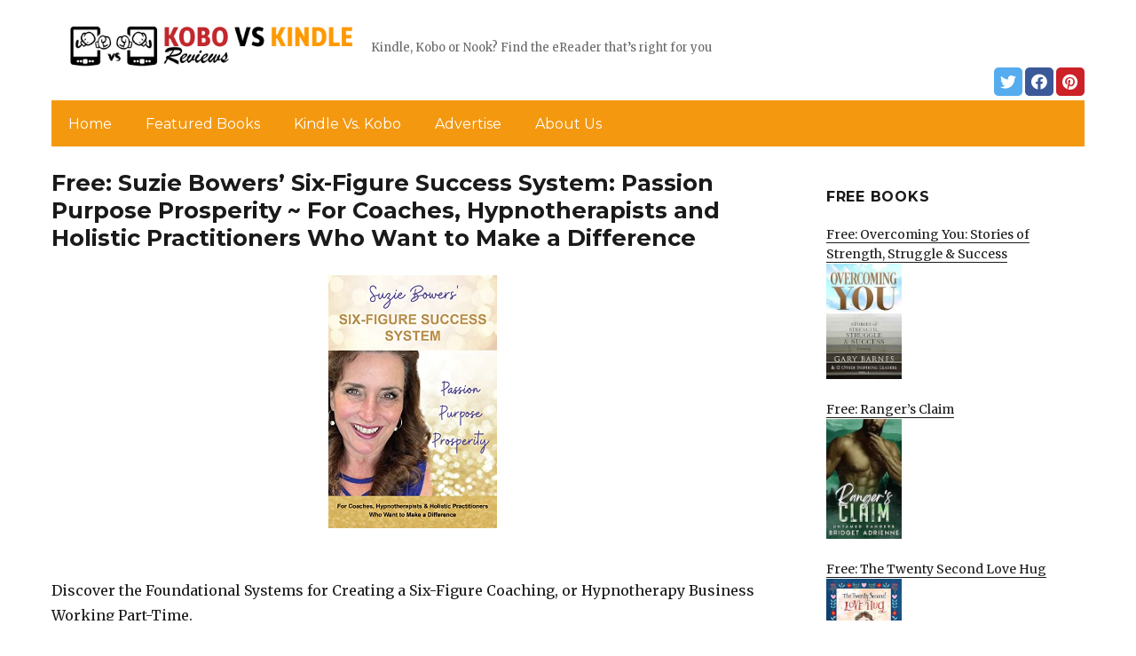

--- FILE ---
content_type: text/html; charset=UTF-8
request_url: https://kobovskindlereviews.com/2023/08/21/free-suzie-bowers-six-figure-success-system-passion-purpose-prosperity-for-coaches-hypnotherapists-and-holistic-practitioners-who-want-to-make-a-difference/
body_size: 13845
content:
<!DOCTYPE html>
<html dir="ltr" lang="en-US" prefix="og: https://ogp.me/ns#" class="no-js">
<head>
	<meta charset="UTF-8">
	<meta name="viewport" content="width=device-width, initial-scale=1">
	<link rel="profile" href="https://gmpg.org/xfn/11">
		<link rel="pingback" href="https://kobovskindlereviews.com/xmlrpc.php">
		<script>(function(html){html.className = html.className.replace(/\bno-js\b/,'js')})(document.documentElement);</script>
<title>Free: Suzie Bowers’ Six-Figure Success System: Passion Purpose Prosperity ~ For Coaches, Hypnotherapists and Holistic Practitioners Who Want to Make a Difference | KobovsKindleReviews.com</title>
	<style>img:is([sizes="auto" i], [sizes^="auto," i]) { contain-intrinsic-size: 3000px 1500px }</style>
	
		<!-- All in One SEO 4.8.7 - aioseo.com -->
	<meta name="description" content="Discover the Foundational Systems for Creating a Six-Figure Coaching, or Hypnotherapy Business Working Part-Time. Do you love helping others in the holistic arts field, but feel frustrated by the maze of technology and social media? Do you ever wonder how you can create a consistent lineup of motivated clients who are ready to throw their" />
	<meta name="robots" content="max-image-preview:large" />
	<link rel="canonical" href="https://kobovskindlereviews.com/2023/08/21/free-suzie-bowers-six-figure-success-system-passion-purpose-prosperity-for-coaches-hypnotherapists-and-holistic-practitioners-who-want-to-make-a-difference/" />
	<meta name="generator" content="All in One SEO (AIOSEO) 4.8.7" />
		<meta property="og:locale" content="en_US" />
		<meta property="og:site_name" content="KobovsKindleReviews.com | Kindle, Kobo or Nook? Find the eReader that’s right for you" />
		<meta property="og:type" content="article" />
		<meta property="og:title" content="Free: Suzie Bowers’ Six-Figure Success System: Passion Purpose Prosperity ~ For Coaches, Hypnotherapists and Holistic Practitioners Who Want to Make a Difference | KobovsKindleReviews.com" />
		<meta property="og:description" content="Discover the Foundational Systems for Creating a Six-Figure Coaching, or Hypnotherapy Business Working Part-Time. Do you love helping others in the holistic arts field, but feel frustrated by the maze of technology and social media? Do you ever wonder how you can create a consistent lineup of motivated clients who are ready to throw their" />
		<meta property="og:url" content="https://kobovskindlereviews.com/2023/08/21/free-suzie-bowers-six-figure-success-system-passion-purpose-prosperity-for-coaches-hypnotherapists-and-holistic-practitioners-who-want-to-make-a-difference/" />
		<meta property="og:image" content="https://kobovskindlereviews.com/wp-content/uploads/sites/5/2019/02/cropped-KindleVSKobo-Logo-png-3.png" />
		<meta property="og:image:secure_url" content="https://kobovskindlereviews.com/wp-content/uploads/sites/5/2019/02/cropped-KindleVSKobo-Logo-png-3.png" />
		<meta property="article:published_time" content="2023-08-21T06:58:00+00:00" />
		<meta property="article:modified_time" content="2023-08-21T14:20:11+00:00" />
		<meta name="twitter:card" content="summary" />
		<meta name="twitter:title" content="Free: Suzie Bowers’ Six-Figure Success System: Passion Purpose Prosperity ~ For Coaches, Hypnotherapists and Holistic Practitioners Who Want to Make a Difference | KobovsKindleReviews.com" />
		<meta name="twitter:description" content="Discover the Foundational Systems for Creating a Six-Figure Coaching, or Hypnotherapy Business Working Part-Time. Do you love helping others in the holistic arts field, but feel frustrated by the maze of technology and social media? Do you ever wonder how you can create a consistent lineup of motivated clients who are ready to throw their" />
		<meta name="twitter:image" content="https://kobovskindlereviews.com/wp-content/uploads/sites/5/2019/02/cropped-KindleVSKobo-Logo-png-3.png" />
		<script type="application/ld+json" class="aioseo-schema">
			{"@context":"https:\/\/schema.org","@graph":[{"@type":"Article","@id":"https:\/\/kobovskindlereviews.com\/2023\/08\/21\/free-suzie-bowers-six-figure-success-system-passion-purpose-prosperity-for-coaches-hypnotherapists-and-holistic-practitioners-who-want-to-make-a-difference\/#article","name":"Free: Suzie Bowers\u2019 Six-Figure Success System: Passion Purpose Prosperity ~ For Coaches, Hypnotherapists and Holistic Practitioners Who Want to Make a Difference | KobovsKindleReviews.com","headline":"Free: Suzie Bowers&#8217; Six-Figure Success System: Passion Purpose Prosperity ~ For Coaches, Hypnotherapists and Holistic Practitioners Who Want to Make a Difference","author":{"@id":"https:\/\/kobovskindlereviews.com\/author\/#author"},"publisher":{"@id":"https:\/\/kobovskindlereviews.com\/#organization"},"image":{"@type":"ImageObject","url":"https:\/\/kobovskindlereviews.com\/wp-content\/uploads\/sites\/5\/2023\/08\/1692380675_51DGKSCgY7L-1.jpg","width":333,"height":500},"datePublished":"2023-08-21T04:58:00+00:00","dateModified":"2023-08-21T14:20:11+00:00","inLanguage":"en-US","mainEntityOfPage":{"@id":"https:\/\/kobovskindlereviews.com\/2023\/08\/21\/free-suzie-bowers-six-figure-success-system-passion-purpose-prosperity-for-coaches-hypnotherapists-and-holistic-practitioners-who-want-to-make-a-difference\/#webpage"},"isPartOf":{"@id":"https:\/\/kobovskindlereviews.com\/2023\/08\/21\/free-suzie-bowers-six-figure-success-system-passion-purpose-prosperity-for-coaches-hypnotherapists-and-holistic-practitioners-who-want-to-make-a-difference\/#webpage"},"articleSection":"Advice &amp; How To, Featured, In the Spotlight"},{"@type":"BreadcrumbList","@id":"https:\/\/kobovskindlereviews.com\/2023\/08\/21\/free-suzie-bowers-six-figure-success-system-passion-purpose-prosperity-for-coaches-hypnotherapists-and-holistic-practitioners-who-want-to-make-a-difference\/#breadcrumblist","itemListElement":[{"@type":"ListItem","@id":"https:\/\/kobovskindlereviews.com#listItem","position":1,"name":"Home","item":"https:\/\/kobovskindlereviews.com","nextItem":{"@type":"ListItem","@id":"https:\/\/kobovskindlereviews.com\/category\/advice-how-to\/#listItem","name":"Advice &amp; How To"}},{"@type":"ListItem","@id":"https:\/\/kobovskindlereviews.com\/category\/advice-how-to\/#listItem","position":2,"name":"Advice &amp; How To","item":"https:\/\/kobovskindlereviews.com\/category\/advice-how-to\/","nextItem":{"@type":"ListItem","@id":"https:\/\/kobovskindlereviews.com\/2023\/08\/21\/free-suzie-bowers-six-figure-success-system-passion-purpose-prosperity-for-coaches-hypnotherapists-and-holistic-practitioners-who-want-to-make-a-difference\/#listItem","name":"Free: Suzie Bowers&#8217; Six-Figure Success System: Passion Purpose Prosperity ~ For Coaches, Hypnotherapists and Holistic Practitioners Who Want to Make a Difference"},"previousItem":{"@type":"ListItem","@id":"https:\/\/kobovskindlereviews.com#listItem","name":"Home"}},{"@type":"ListItem","@id":"https:\/\/kobovskindlereviews.com\/2023\/08\/21\/free-suzie-bowers-six-figure-success-system-passion-purpose-prosperity-for-coaches-hypnotherapists-and-holistic-practitioners-who-want-to-make-a-difference\/#listItem","position":3,"name":"Free: Suzie Bowers&#8217; Six-Figure Success System: Passion Purpose Prosperity ~ For Coaches, Hypnotherapists and Holistic Practitioners Who Want to Make a Difference","previousItem":{"@type":"ListItem","@id":"https:\/\/kobovskindlereviews.com\/category\/advice-how-to\/#listItem","name":"Advice &amp; How To"}}]},{"@type":"Organization","@id":"https:\/\/kobovskindlereviews.com\/#organization","name":"KobovsKindleReviews.com","description":"Kindle, Kobo or Nook? Find the eReader that\u2019s right for you","url":"https:\/\/kobovskindlereviews.com\/","logo":{"@type":"ImageObject","url":"https:\/\/kobovskindlereviews.com\/wp-content\/uploads\/sites\/5\/2019\/02\/cropped-KindleVSKobo-Logo-png-3.png","@id":"https:\/\/kobovskindlereviews.com\/2023\/08\/21\/free-suzie-bowers-six-figure-success-system-passion-purpose-prosperity-for-coaches-hypnotherapists-and-holistic-practitioners-who-want-to-make-a-difference\/#organizationLogo","width":240,"height":59},"image":{"@id":"https:\/\/kobovskindlereviews.com\/2023\/08\/21\/free-suzie-bowers-six-figure-success-system-passion-purpose-prosperity-for-coaches-hypnotherapists-and-holistic-practitioners-who-want-to-make-a-difference\/#organizationLogo"}},{"@type":"WebPage","@id":"https:\/\/kobovskindlereviews.com\/2023\/08\/21\/free-suzie-bowers-six-figure-success-system-passion-purpose-prosperity-for-coaches-hypnotherapists-and-holistic-practitioners-who-want-to-make-a-difference\/#webpage","url":"https:\/\/kobovskindlereviews.com\/2023\/08\/21\/free-suzie-bowers-six-figure-success-system-passion-purpose-prosperity-for-coaches-hypnotherapists-and-holistic-practitioners-who-want-to-make-a-difference\/","name":"Free: Suzie Bowers\u2019 Six-Figure Success System: Passion Purpose Prosperity ~ For Coaches, Hypnotherapists and Holistic Practitioners Who Want to Make a Difference | KobovsKindleReviews.com","description":"Discover the Foundational Systems for Creating a Six-Figure Coaching, or Hypnotherapy Business Working Part-Time. Do you love helping others in the holistic arts field, but feel frustrated by the maze of technology and social media? Do you ever wonder how you can create a consistent lineup of motivated clients who are ready to throw their","inLanguage":"en-US","isPartOf":{"@id":"https:\/\/kobovskindlereviews.com\/#website"},"breadcrumb":{"@id":"https:\/\/kobovskindlereviews.com\/2023\/08\/21\/free-suzie-bowers-six-figure-success-system-passion-purpose-prosperity-for-coaches-hypnotherapists-and-holistic-practitioners-who-want-to-make-a-difference\/#breadcrumblist"},"author":{"@id":"https:\/\/kobovskindlereviews.com\/author\/#author"},"creator":{"@id":"https:\/\/kobovskindlereviews.com\/author\/#author"},"image":{"@type":"ImageObject","url":"https:\/\/kobovskindlereviews.com\/wp-content\/uploads\/sites\/5\/2023\/08\/1692380675_51DGKSCgY7L-1.jpg","@id":"https:\/\/kobovskindlereviews.com\/2023\/08\/21\/free-suzie-bowers-six-figure-success-system-passion-purpose-prosperity-for-coaches-hypnotherapists-and-holistic-practitioners-who-want-to-make-a-difference\/#mainImage","width":333,"height":500},"primaryImageOfPage":{"@id":"https:\/\/kobovskindlereviews.com\/2023\/08\/21\/free-suzie-bowers-six-figure-success-system-passion-purpose-prosperity-for-coaches-hypnotherapists-and-holistic-practitioners-who-want-to-make-a-difference\/#mainImage"},"datePublished":"2023-08-21T04:58:00+00:00","dateModified":"2023-08-21T14:20:11+00:00"},{"@type":"WebSite","@id":"https:\/\/kobovskindlereviews.com\/#website","url":"https:\/\/kobovskindlereviews.com\/","name":"KobovsKindleReviews.com","description":"Kindle, Kobo or Nook? Find the eReader that\u2019s right for you","inLanguage":"en-US","publisher":{"@id":"https:\/\/kobovskindlereviews.com\/#organization"}}]}
		</script>
		<!-- All in One SEO -->

<link rel='dns-prefetch' href='//kobovskindlereviews.com' />
<link rel='dns-prefetch' href='//fonts.googleapis.com' />
<link href='https://fonts.gstatic.com' crossorigin rel='preconnect' />
<link rel="alternate" type="application/rss+xml" title="KobovsKindleReviews.com &raquo; Feed" href="https://kobovskindlereviews.com/feed/" />
<link rel="alternate" type="application/rss+xml" title="KobovsKindleReviews.com &raquo; Comments Feed" href="https://kobovskindlereviews.com/comments/feed/" />
<link rel="alternate" type="application/rss+xml" title="KobovsKindleReviews.com &raquo; Free: Suzie Bowers&#8217; Six-Figure Success System: Passion Purpose Prosperity ~ For Coaches, Hypnotherapists and Holistic Practitioners Who Want to Make a Difference Comments Feed" href="https://kobovskindlereviews.com/2023/08/21/free-suzie-bowers-six-figure-success-system-passion-purpose-prosperity-for-coaches-hypnotherapists-and-holistic-practitioners-who-want-to-make-a-difference/feed/" />
<script>
window._wpemojiSettings = {"baseUrl":"https:\/\/s.w.org\/images\/core\/emoji\/16.0.1\/72x72\/","ext":".png","svgUrl":"https:\/\/s.w.org\/images\/core\/emoji\/16.0.1\/svg\/","svgExt":".svg","source":{"concatemoji":"https:\/\/kobovskindlereviews.com\/wp-includes\/js\/wp-emoji-release.min.js?ver=6.8.3"}};
/*! This file is auto-generated */
!function(s,n){var o,i,e;function c(e){try{var t={supportTests:e,timestamp:(new Date).valueOf()};sessionStorage.setItem(o,JSON.stringify(t))}catch(e){}}function p(e,t,n){e.clearRect(0,0,e.canvas.width,e.canvas.height),e.fillText(t,0,0);var t=new Uint32Array(e.getImageData(0,0,e.canvas.width,e.canvas.height).data),a=(e.clearRect(0,0,e.canvas.width,e.canvas.height),e.fillText(n,0,0),new Uint32Array(e.getImageData(0,0,e.canvas.width,e.canvas.height).data));return t.every(function(e,t){return e===a[t]})}function u(e,t){e.clearRect(0,0,e.canvas.width,e.canvas.height),e.fillText(t,0,0);for(var n=e.getImageData(16,16,1,1),a=0;a<n.data.length;a++)if(0!==n.data[a])return!1;return!0}function f(e,t,n,a){switch(t){case"flag":return n(e,"\ud83c\udff3\ufe0f\u200d\u26a7\ufe0f","\ud83c\udff3\ufe0f\u200b\u26a7\ufe0f")?!1:!n(e,"\ud83c\udde8\ud83c\uddf6","\ud83c\udde8\u200b\ud83c\uddf6")&&!n(e,"\ud83c\udff4\udb40\udc67\udb40\udc62\udb40\udc65\udb40\udc6e\udb40\udc67\udb40\udc7f","\ud83c\udff4\u200b\udb40\udc67\u200b\udb40\udc62\u200b\udb40\udc65\u200b\udb40\udc6e\u200b\udb40\udc67\u200b\udb40\udc7f");case"emoji":return!a(e,"\ud83e\udedf")}return!1}function g(e,t,n,a){var r="undefined"!=typeof WorkerGlobalScope&&self instanceof WorkerGlobalScope?new OffscreenCanvas(300,150):s.createElement("canvas"),o=r.getContext("2d",{willReadFrequently:!0}),i=(o.textBaseline="top",o.font="600 32px Arial",{});return e.forEach(function(e){i[e]=t(o,e,n,a)}),i}function t(e){var t=s.createElement("script");t.src=e,t.defer=!0,s.head.appendChild(t)}"undefined"!=typeof Promise&&(o="wpEmojiSettingsSupports",i=["flag","emoji"],n.supports={everything:!0,everythingExceptFlag:!0},e=new Promise(function(e){s.addEventListener("DOMContentLoaded",e,{once:!0})}),new Promise(function(t){var n=function(){try{var e=JSON.parse(sessionStorage.getItem(o));if("object"==typeof e&&"number"==typeof e.timestamp&&(new Date).valueOf()<e.timestamp+604800&&"object"==typeof e.supportTests)return e.supportTests}catch(e){}return null}();if(!n){if("undefined"!=typeof Worker&&"undefined"!=typeof OffscreenCanvas&&"undefined"!=typeof URL&&URL.createObjectURL&&"undefined"!=typeof Blob)try{var e="postMessage("+g.toString()+"("+[JSON.stringify(i),f.toString(),p.toString(),u.toString()].join(",")+"));",a=new Blob([e],{type:"text/javascript"}),r=new Worker(URL.createObjectURL(a),{name:"wpTestEmojiSupports"});return void(r.onmessage=function(e){c(n=e.data),r.terminate(),t(n)})}catch(e){}c(n=g(i,f,p,u))}t(n)}).then(function(e){for(var t in e)n.supports[t]=e[t],n.supports.everything=n.supports.everything&&n.supports[t],"flag"!==t&&(n.supports.everythingExceptFlag=n.supports.everythingExceptFlag&&n.supports[t]);n.supports.everythingExceptFlag=n.supports.everythingExceptFlag&&!n.supports.flag,n.DOMReady=!1,n.readyCallback=function(){n.DOMReady=!0}}).then(function(){return e}).then(function(){var e;n.supports.everything||(n.readyCallback(),(e=n.source||{}).concatemoji?t(e.concatemoji):e.wpemoji&&e.twemoji&&(t(e.twemoji),t(e.wpemoji)))}))}((window,document),window._wpemojiSettings);
</script>
<style id='wp-emoji-styles-inline-css'>

	img.wp-smiley, img.emoji {
		display: inline !important;
		border: none !important;
		box-shadow: none !important;
		height: 1em !important;
		width: 1em !important;
		margin: 0 0.07em !important;
		vertical-align: -0.1em !important;
		background: none !important;
		padding: 0 !important;
	}
</style>
<link rel='stylesheet' id='wp-block-library-css' href='https://kobovskindlereviews.com/wp-includes/css/dist/block-library/style.min.css?ver=6.8.3' media='all' />
<style id='wp-block-library-theme-inline-css'>
.wp-block-audio :where(figcaption){color:#555;font-size:13px;text-align:center}.is-dark-theme .wp-block-audio :where(figcaption){color:#ffffffa6}.wp-block-audio{margin:0 0 1em}.wp-block-code{border:1px solid #ccc;border-radius:4px;font-family:Menlo,Consolas,monaco,monospace;padding:.8em 1em}.wp-block-embed :where(figcaption){color:#555;font-size:13px;text-align:center}.is-dark-theme .wp-block-embed :where(figcaption){color:#ffffffa6}.wp-block-embed{margin:0 0 1em}.blocks-gallery-caption{color:#555;font-size:13px;text-align:center}.is-dark-theme .blocks-gallery-caption{color:#ffffffa6}:root :where(.wp-block-image figcaption){color:#555;font-size:13px;text-align:center}.is-dark-theme :root :where(.wp-block-image figcaption){color:#ffffffa6}.wp-block-image{margin:0 0 1em}.wp-block-pullquote{border-bottom:4px solid;border-top:4px solid;color:currentColor;margin-bottom:1.75em}.wp-block-pullquote cite,.wp-block-pullquote footer,.wp-block-pullquote__citation{color:currentColor;font-size:.8125em;font-style:normal;text-transform:uppercase}.wp-block-quote{border-left:.25em solid;margin:0 0 1.75em;padding-left:1em}.wp-block-quote cite,.wp-block-quote footer{color:currentColor;font-size:.8125em;font-style:normal;position:relative}.wp-block-quote:where(.has-text-align-right){border-left:none;border-right:.25em solid;padding-left:0;padding-right:1em}.wp-block-quote:where(.has-text-align-center){border:none;padding-left:0}.wp-block-quote.is-large,.wp-block-quote.is-style-large,.wp-block-quote:where(.is-style-plain){border:none}.wp-block-search .wp-block-search__label{font-weight:700}.wp-block-search__button{border:1px solid #ccc;padding:.375em .625em}:where(.wp-block-group.has-background){padding:1.25em 2.375em}.wp-block-separator.has-css-opacity{opacity:.4}.wp-block-separator{border:none;border-bottom:2px solid;margin-left:auto;margin-right:auto}.wp-block-separator.has-alpha-channel-opacity{opacity:1}.wp-block-separator:not(.is-style-wide):not(.is-style-dots){width:100px}.wp-block-separator.has-background:not(.is-style-dots){border-bottom:none;height:1px}.wp-block-separator.has-background:not(.is-style-wide):not(.is-style-dots){height:2px}.wp-block-table{margin:0 0 1em}.wp-block-table td,.wp-block-table th{word-break:normal}.wp-block-table :where(figcaption){color:#555;font-size:13px;text-align:center}.is-dark-theme .wp-block-table :where(figcaption){color:#ffffffa6}.wp-block-video :where(figcaption){color:#555;font-size:13px;text-align:center}.is-dark-theme .wp-block-video :where(figcaption){color:#ffffffa6}.wp-block-video{margin:0 0 1em}:root :where(.wp-block-template-part.has-background){margin-bottom:0;margin-top:0;padding:1.25em 2.375em}
</style>
<style id='classic-theme-styles-inline-css'>
/*! This file is auto-generated */
.wp-block-button__link{color:#fff;background-color:#32373c;border-radius:9999px;box-shadow:none;text-decoration:none;padding:calc(.667em + 2px) calc(1.333em + 2px);font-size:1.125em}.wp-block-file__button{background:#32373c;color:#fff;text-decoration:none}
</style>
<style id='global-styles-inline-css'>
:root{--wp--preset--aspect-ratio--square: 1;--wp--preset--aspect-ratio--4-3: 4/3;--wp--preset--aspect-ratio--3-4: 3/4;--wp--preset--aspect-ratio--3-2: 3/2;--wp--preset--aspect-ratio--2-3: 2/3;--wp--preset--aspect-ratio--16-9: 16/9;--wp--preset--aspect-ratio--9-16: 9/16;--wp--preset--color--black: #000000;--wp--preset--color--cyan-bluish-gray: #abb8c3;--wp--preset--color--white: #fff;--wp--preset--color--pale-pink: #f78da7;--wp--preset--color--vivid-red: #cf2e2e;--wp--preset--color--luminous-vivid-orange: #ff6900;--wp--preset--color--luminous-vivid-amber: #fcb900;--wp--preset--color--light-green-cyan: #7bdcb5;--wp--preset--color--vivid-green-cyan: #00d084;--wp--preset--color--pale-cyan-blue: #8ed1fc;--wp--preset--color--vivid-cyan-blue: #0693e3;--wp--preset--color--vivid-purple: #9b51e0;--wp--preset--color--dark-gray: #1a1a1a;--wp--preset--color--medium-gray: #686868;--wp--preset--color--light-gray: #e5e5e5;--wp--preset--color--blue-gray: #4d545c;--wp--preset--color--bright-blue: #007acc;--wp--preset--color--light-blue: #9adffd;--wp--preset--color--dark-brown: #402b30;--wp--preset--color--medium-brown: #774e24;--wp--preset--color--dark-red: #640c1f;--wp--preset--color--bright-red: #ff675f;--wp--preset--color--yellow: #ffef8e;--wp--preset--gradient--vivid-cyan-blue-to-vivid-purple: linear-gradient(135deg,rgba(6,147,227,1) 0%,rgb(155,81,224) 100%);--wp--preset--gradient--light-green-cyan-to-vivid-green-cyan: linear-gradient(135deg,rgb(122,220,180) 0%,rgb(0,208,130) 100%);--wp--preset--gradient--luminous-vivid-amber-to-luminous-vivid-orange: linear-gradient(135deg,rgba(252,185,0,1) 0%,rgba(255,105,0,1) 100%);--wp--preset--gradient--luminous-vivid-orange-to-vivid-red: linear-gradient(135deg,rgba(255,105,0,1) 0%,rgb(207,46,46) 100%);--wp--preset--gradient--very-light-gray-to-cyan-bluish-gray: linear-gradient(135deg,rgb(238,238,238) 0%,rgb(169,184,195) 100%);--wp--preset--gradient--cool-to-warm-spectrum: linear-gradient(135deg,rgb(74,234,220) 0%,rgb(151,120,209) 20%,rgb(207,42,186) 40%,rgb(238,44,130) 60%,rgb(251,105,98) 80%,rgb(254,248,76) 100%);--wp--preset--gradient--blush-light-purple: linear-gradient(135deg,rgb(255,206,236) 0%,rgb(152,150,240) 100%);--wp--preset--gradient--blush-bordeaux: linear-gradient(135deg,rgb(254,205,165) 0%,rgb(254,45,45) 50%,rgb(107,0,62) 100%);--wp--preset--gradient--luminous-dusk: linear-gradient(135deg,rgb(255,203,112) 0%,rgb(199,81,192) 50%,rgb(65,88,208) 100%);--wp--preset--gradient--pale-ocean: linear-gradient(135deg,rgb(255,245,203) 0%,rgb(182,227,212) 50%,rgb(51,167,181) 100%);--wp--preset--gradient--electric-grass: linear-gradient(135deg,rgb(202,248,128) 0%,rgb(113,206,126) 100%);--wp--preset--gradient--midnight: linear-gradient(135deg,rgb(2,3,129) 0%,rgb(40,116,252) 100%);--wp--preset--font-size--small: 13px;--wp--preset--font-size--medium: 20px;--wp--preset--font-size--large: 36px;--wp--preset--font-size--x-large: 42px;--wp--preset--spacing--20: 0.44rem;--wp--preset--spacing--30: 0.67rem;--wp--preset--spacing--40: 1rem;--wp--preset--spacing--50: 1.5rem;--wp--preset--spacing--60: 2.25rem;--wp--preset--spacing--70: 3.38rem;--wp--preset--spacing--80: 5.06rem;--wp--preset--shadow--natural: 6px 6px 9px rgba(0, 0, 0, 0.2);--wp--preset--shadow--deep: 12px 12px 50px rgba(0, 0, 0, 0.4);--wp--preset--shadow--sharp: 6px 6px 0px rgba(0, 0, 0, 0.2);--wp--preset--shadow--outlined: 6px 6px 0px -3px rgba(255, 255, 255, 1), 6px 6px rgba(0, 0, 0, 1);--wp--preset--shadow--crisp: 6px 6px 0px rgba(0, 0, 0, 1);}:where(.is-layout-flex){gap: 0.5em;}:where(.is-layout-grid){gap: 0.5em;}body .is-layout-flex{display: flex;}.is-layout-flex{flex-wrap: wrap;align-items: center;}.is-layout-flex > :is(*, div){margin: 0;}body .is-layout-grid{display: grid;}.is-layout-grid > :is(*, div){margin: 0;}:where(.wp-block-columns.is-layout-flex){gap: 2em;}:where(.wp-block-columns.is-layout-grid){gap: 2em;}:where(.wp-block-post-template.is-layout-flex){gap: 1.25em;}:where(.wp-block-post-template.is-layout-grid){gap: 1.25em;}.has-black-color{color: var(--wp--preset--color--black) !important;}.has-cyan-bluish-gray-color{color: var(--wp--preset--color--cyan-bluish-gray) !important;}.has-white-color{color: var(--wp--preset--color--white) !important;}.has-pale-pink-color{color: var(--wp--preset--color--pale-pink) !important;}.has-vivid-red-color{color: var(--wp--preset--color--vivid-red) !important;}.has-luminous-vivid-orange-color{color: var(--wp--preset--color--luminous-vivid-orange) !important;}.has-luminous-vivid-amber-color{color: var(--wp--preset--color--luminous-vivid-amber) !important;}.has-light-green-cyan-color{color: var(--wp--preset--color--light-green-cyan) !important;}.has-vivid-green-cyan-color{color: var(--wp--preset--color--vivid-green-cyan) !important;}.has-pale-cyan-blue-color{color: var(--wp--preset--color--pale-cyan-blue) !important;}.has-vivid-cyan-blue-color{color: var(--wp--preset--color--vivid-cyan-blue) !important;}.has-vivid-purple-color{color: var(--wp--preset--color--vivid-purple) !important;}.has-black-background-color{background-color: var(--wp--preset--color--black) !important;}.has-cyan-bluish-gray-background-color{background-color: var(--wp--preset--color--cyan-bluish-gray) !important;}.has-white-background-color{background-color: var(--wp--preset--color--white) !important;}.has-pale-pink-background-color{background-color: var(--wp--preset--color--pale-pink) !important;}.has-vivid-red-background-color{background-color: var(--wp--preset--color--vivid-red) !important;}.has-luminous-vivid-orange-background-color{background-color: var(--wp--preset--color--luminous-vivid-orange) !important;}.has-luminous-vivid-amber-background-color{background-color: var(--wp--preset--color--luminous-vivid-amber) !important;}.has-light-green-cyan-background-color{background-color: var(--wp--preset--color--light-green-cyan) !important;}.has-vivid-green-cyan-background-color{background-color: var(--wp--preset--color--vivid-green-cyan) !important;}.has-pale-cyan-blue-background-color{background-color: var(--wp--preset--color--pale-cyan-blue) !important;}.has-vivid-cyan-blue-background-color{background-color: var(--wp--preset--color--vivid-cyan-blue) !important;}.has-vivid-purple-background-color{background-color: var(--wp--preset--color--vivid-purple) !important;}.has-black-border-color{border-color: var(--wp--preset--color--black) !important;}.has-cyan-bluish-gray-border-color{border-color: var(--wp--preset--color--cyan-bluish-gray) !important;}.has-white-border-color{border-color: var(--wp--preset--color--white) !important;}.has-pale-pink-border-color{border-color: var(--wp--preset--color--pale-pink) !important;}.has-vivid-red-border-color{border-color: var(--wp--preset--color--vivid-red) !important;}.has-luminous-vivid-orange-border-color{border-color: var(--wp--preset--color--luminous-vivid-orange) !important;}.has-luminous-vivid-amber-border-color{border-color: var(--wp--preset--color--luminous-vivid-amber) !important;}.has-light-green-cyan-border-color{border-color: var(--wp--preset--color--light-green-cyan) !important;}.has-vivid-green-cyan-border-color{border-color: var(--wp--preset--color--vivid-green-cyan) !important;}.has-pale-cyan-blue-border-color{border-color: var(--wp--preset--color--pale-cyan-blue) !important;}.has-vivid-cyan-blue-border-color{border-color: var(--wp--preset--color--vivid-cyan-blue) !important;}.has-vivid-purple-border-color{border-color: var(--wp--preset--color--vivid-purple) !important;}.has-vivid-cyan-blue-to-vivid-purple-gradient-background{background: var(--wp--preset--gradient--vivid-cyan-blue-to-vivid-purple) !important;}.has-light-green-cyan-to-vivid-green-cyan-gradient-background{background: var(--wp--preset--gradient--light-green-cyan-to-vivid-green-cyan) !important;}.has-luminous-vivid-amber-to-luminous-vivid-orange-gradient-background{background: var(--wp--preset--gradient--luminous-vivid-amber-to-luminous-vivid-orange) !important;}.has-luminous-vivid-orange-to-vivid-red-gradient-background{background: var(--wp--preset--gradient--luminous-vivid-orange-to-vivid-red) !important;}.has-very-light-gray-to-cyan-bluish-gray-gradient-background{background: var(--wp--preset--gradient--very-light-gray-to-cyan-bluish-gray) !important;}.has-cool-to-warm-spectrum-gradient-background{background: var(--wp--preset--gradient--cool-to-warm-spectrum) !important;}.has-blush-light-purple-gradient-background{background: var(--wp--preset--gradient--blush-light-purple) !important;}.has-blush-bordeaux-gradient-background{background: var(--wp--preset--gradient--blush-bordeaux) !important;}.has-luminous-dusk-gradient-background{background: var(--wp--preset--gradient--luminous-dusk) !important;}.has-pale-ocean-gradient-background{background: var(--wp--preset--gradient--pale-ocean) !important;}.has-electric-grass-gradient-background{background: var(--wp--preset--gradient--electric-grass) !important;}.has-midnight-gradient-background{background: var(--wp--preset--gradient--midnight) !important;}.has-small-font-size{font-size: var(--wp--preset--font-size--small) !important;}.has-medium-font-size{font-size: var(--wp--preset--font-size--medium) !important;}.has-large-font-size{font-size: var(--wp--preset--font-size--large) !important;}.has-x-large-font-size{font-size: var(--wp--preset--font-size--x-large) !important;}
:where(.wp-block-post-template.is-layout-flex){gap: 1.25em;}:where(.wp-block-post-template.is-layout-grid){gap: 1.25em;}
:where(.wp-block-columns.is-layout-flex){gap: 2em;}:where(.wp-block-columns.is-layout-grid){gap: 2em;}
:root :where(.wp-block-pullquote){font-size: 1.5em;line-height: 1.6;}
</style>
<link rel='stylesheet' id='twentysixteen-fonts-css' href='https://fonts.googleapis.com/css?family=Merriweather%3A400%2C700%2C900%2C400italic%2C700italic%2C900italic%7CMontserrat%3A400%2C700%7CInconsolata%3A400&#038;subset=latin%2Clatin-ext&#038;display=fallback' media='all' />
<link rel='stylesheet' id='genericons-css' href='https://kobovskindlereviews.com/wp-content/themes/twentysixteen/genericons/genericons.css?ver=3.4.1' media='all' />
<link rel='stylesheet' id='twentysixteen-style-css' href='https://kobovskindlereviews.com/wp-content/themes/twentysixteen-child/style.css?ver=20190507' media='all' />
<link rel='stylesheet' id='twentysixteen-block-style-css' href='https://kobovskindlereviews.com/wp-content/themes/twentysixteen/css/blocks.css?ver=20190102' media='all' />
<!--[if lt IE 10]>
<link rel='stylesheet' id='twentysixteen-ie-css' href='https://kobovskindlereviews.com/wp-content/themes/twentysixteen/css/ie.css?ver=20170530' media='all' />
<![endif]-->
<!--[if lt IE 9]>
<link rel='stylesheet' id='twentysixteen-ie8-css' href='https://kobovskindlereviews.com/wp-content/themes/twentysixteen/css/ie8.css?ver=20170530' media='all' />
<![endif]-->
<!--[if lt IE 8]>
<link rel='stylesheet' id='twentysixteen-ie7-css' href='https://kobovskindlereviews.com/wp-content/themes/twentysixteen/css/ie7.css?ver=20170530' media='all' />
<![endif]-->
<!--[if lt IE 9]>
<script src="https://kobovskindlereviews.com/wp-content/themes/twentysixteen/js/html5.js?ver=3.7.3" id="twentysixteen-html5-js"></script>
<![endif]-->
<script src="https://kobovskindlereviews.com/wp-includes/js/jquery/jquery.min.js?ver=3.7.1" id="jquery-core-js"></script>
<script src="https://kobovskindlereviews.com/wp-includes/js/jquery/jquery-migrate.min.js?ver=3.4.1" id="jquery-migrate-js"></script>
<link rel="https://api.w.org/" href="https://kobovskindlereviews.com/wp-json/" /><link rel="alternate" title="JSON" type="application/json" href="https://kobovskindlereviews.com/wp-json/wp/v2/posts/63332" /><link rel="EditURI" type="application/rsd+xml" title="RSD" href="https://kobovskindlereviews.com/xmlrpc.php?rsd" />
<meta name="generator" content="WordPress 6.8.3" />
<link rel='shortlink' href='https://kobovskindlereviews.com/?p=63332' />
<link rel="alternate" title="oEmbed (JSON)" type="application/json+oembed" href="https://kobovskindlereviews.com/wp-json/oembed/1.0/embed?url=https%3A%2F%2Fkobovskindlereviews.com%2F2023%2F08%2F21%2Ffree-suzie-bowers-six-figure-success-system-passion-purpose-prosperity-for-coaches-hypnotherapists-and-holistic-practitioners-who-want-to-make-a-difference%2F" />
<link rel="alternate" title="oEmbed (XML)" type="text/xml+oembed" href="https://kobovskindlereviews.com/wp-json/oembed/1.0/embed?url=https%3A%2F%2Fkobovskindlereviews.com%2F2023%2F08%2F21%2Ffree-suzie-bowers-six-figure-success-system-passion-purpose-prosperity-for-coaches-hypnotherapists-and-holistic-practitioners-who-want-to-make-a-difference%2F&#038;format=xml" />
<meta name="google-site-verification" content="H0JP22nG5iDTCow2FP6AQPA5TgyIDHuK12D7GlZpz9g" />
	<meta name="google-site-verification" content="eWVOqOMDFyfQ9NJUNh8o4vhbanZNGbO0mBb3Lt3_v3I" />

	<style>
	header .site-title{display: none}
	.comments-area, .post-navigation {display: none !important}
		.entry-footer {display: none;}
		.pfeatured img {max-width: 85px}
		.pfeatured a{color:#1a1a1a}
		.widget{border:0px solid white !important;}
		.single .entry-content{min-width: 100%}
		.single .post-thumbnail{display: none}
		.post-thumbnail{float: left}
		.site-header{padding-top: 0px;padding-bottom: 10px}
		body {  background: white;}
		@media screen and (min-width: 61.5625em){
			.page-header{border:0}
			h1.entry-title {font-size:1.6rem !important}
			.entry-content h2, .entry-summary h2, .comment-content h2,h2.entry-title {
    			font-size: 1.3rem;
			}
			.site-main > article {margin-bottom: 30px}
			body:not(.search-results) article:not(.type-page) .entry-content {
			    float: right;
			    width: 80%;
			}
			.post-thumbnail img{max-width: 150px}
			.custom-logo {
			    max-width: 160px;
			}
		.site-content{padding-top:15px}
		.site-branding{display: block;clear: both;margin-bottom: 5px}
		.custom-logo-link {float: left;}
}

	@media screen and (max-width: 500px){
		.post-thumbnail img{max-width: 100px}
		.single .post-thumbnail img{max-width: auto}
	}
	#page{margin:0px !important}
	.site-branding{margin-top:10px;width:100%}
	.site-header-menu {margin:0 !important;width:100%; }
	.site-header-menu .primary-menu{margin:0 0.875em;}
	.site-header-menu .primary-menu li{padding:5px 5px;}
	.wp-block-image img{margin-left:0px !important}
	.page .post-thumbnail{padding-right: 15px}

body:not(.custom-background-image):before {height: 0 !important;}
.widget_the_social_links {margin:0;text-align: right;padding-top:10px}
	</style>
			<!-- Google tag (gtag.js) -->
		<script async src="https://www.googletagmanager.com/gtag/js?id=G-WJK2084X17"></script>
		<script>
		window.dataLayer = window.dataLayer || [];
		function gtag(){dataLayer.push(arguments);}
		gtag('js', new Date());

		gtag('config', 'Array');
		</script>
		<link rel="icon" href="https://kobovskindlereviews.com/wp-content/uploads/sites/5/2019/02/favicon.png" sizes="32x32" />
<link rel="icon" href="https://kobovskindlereviews.com/wp-content/uploads/sites/5/2019/02/favicon.png" sizes="192x192" />
<link rel="apple-touch-icon" href="https://kobovskindlereviews.com/wp-content/uploads/sites/5/2019/02/favicon.png" />
<meta name="msapplication-TileImage" content="https://kobovskindlereviews.com/wp-content/uploads/sites/5/2019/02/favicon.png" />
		<style id="wp-custom-css">
			header .primary-menu a {color:white}
header .site-header-menu .primary-menu{background: #f49810;}
@media (min-width: 61.5625em){	
.custom-logo {max-width: 450px !important; width:360px}
		.site-description {display: inline-block;margin-top: 37px;}
	}

		</style>
		</head>

<body class="wp-singular post-template-default single single-post postid-63332 single-format-standard wp-custom-logo wp-embed-responsive wp-theme-twentysixteen wp-child-theme-twentysixteen-child group-blog">
<div id="page" class="site">
	<div class="site-inner">
		<a class="skip-link screen-reader-text" href="#content">Skip to content</a>

		<header id="masthead" class="site-header" role="banner">
			<div class="site-header-main">
				<div class="site-branding">
					<a href="https://kobovskindlereviews.com/" class="custom-logo-link" rel="home"><img width="240" height="59" src="https://kobovskindlereviews.com/wp-content/uploads/sites/5/2019/02/cropped-KindleVSKobo-Logo-png-3.png" class="custom-logo" alt="KobovsKindleReviews.com" decoding="async" /></a>
											<p class="site-title"><a href="https://kobovskindlereviews.com/" rel="home">KobovsKindleReviews.com</a></p>
												<p class="site-description">Kindle, Kobo or Nook? Find the eReader that’s right for you</p>
					          <div id="the_social_links-2" class="widget widget_the_social_links">   

			
					<a
				rel="nofollow" href="https://twitter.com/booksliced"
				class="the-social-links tsl-rounded tsl-32 tsl-default tsl-twitter"
				target="_blank"
				alt="Twitter"
				title="Twitter"
			>
									<i class="fab fa-twitter"></i>
							</a>
		
			
					<a
				rel="nofollow" href="https://www.facebook.com/booksliced/"
				class="the-social-links tsl-rounded tsl-32 tsl-default tsl-facebook"
				target="_blank"
				alt="Facebook"
				title="Facebook"
			>
									<i class="fab fa-facebook"></i>
							</a>
		
			
					<a
				rel="nofollow" href="https://www.pinterest.com/booksliced/"
				class="the-social-links tsl-rounded tsl-32 tsl-default tsl-pinterest"
				target="_blank"
				alt="Pinterest"
				title="Pinterest"
			>
									<i class="fab fa-pinterest"></i>
							</a>
		
	
</div>				</div><!-- .site-branding -->

									<button id="menu-toggle" class="menu-toggle">Menu</button>

					<div id="site-header-menu" class="site-header-menu">
													<nav id="site-navigation" class="main-navigation" role="navigation" aria-label="Primary Menu">
								<div class="menu-topmenu-container"><ul id="menu-topmenu" class="primary-menu"><li id="menu-item-14" class="menu-item menu-item-type-custom menu-item-object-custom menu-item-home menu-item-14"><a href="https://kobovskindlereviews.com">Home</a></li>
<li id="menu-item-18" class="menu-item menu-item-type-post_type menu-item-object-page menu-item-18"><a href="https://kobovskindlereviews.com/featured-books/">Featured Books</a></li>
<li id="menu-item-17" class="menu-item menu-item-type-post_type menu-item-object-page menu-item-17"><a href="https://kobovskindlereviews.com/kindle-vs-kobo/">Kindle Vs. Kobo</a></li>
<li id="menu-item-16" class="menu-item menu-item-type-post_type menu-item-object-page menu-item-16"><a href="https://kobovskindlereviews.com/kindle-book-promotion/">Advertise</a></li>
<li id="menu-item-15" class="menu-item menu-item-type-post_type menu-item-object-page menu-item-15"><a href="https://kobovskindlereviews.com/about-us/">About Us</a></li>
</ul></div>							</nav><!-- .main-navigation -->
						
											</div><!-- .site-header-menu -->
							</div><!-- .site-header-main -->

					</header><!-- .site-header -->

		<div id="content" class="site-content">

<div id="primary" class="content-area">
	<main id="main" class="site-main" role="main">
		
<article id="post-63332" class="post-63332 post type-post status-publish format-standard has-post-thumbnail hentry category-advice-how-to category-featured category-kindle-books-in-the-spolitght">
	<header class="entry-header">
		<h1 class="entry-title">Free: Suzie Bowers&#8217; Six-Figure Success System: Passion Purpose Prosperity ~ For Coaches, Hypnotherapists and Holistic Practitioners Who Want to Make a Difference</h1>	</header><!-- .entry-header -->

	
	
		<div class="post-thumbnail">
			<img width="333" height="500" src="https://kobovskindlereviews.com/wp-content/uploads/sites/5/2023/08/1692380675_51DGKSCgY7L-1.jpg" class="attachment-post-thumbnail size-post-thumbnail wp-post-image" alt="" decoding="async" fetchpriority="high" srcset="https://kobovskindlereviews.com/wp-content/uploads/sites/5/2023/08/1692380675_51DGKSCgY7L-1.jpg 333w, https://kobovskindlereviews.com/wp-content/uploads/sites/5/2023/08/1692380675_51DGKSCgY7L-1-200x300.jpg 200w" sizes="(max-width: 709px) 85vw, (max-width: 909px) 67vw, (max-width: 984px) 60vw, (max-width: 1362px) 62vw, 840px" />	</div><!-- .post-thumbnail -->

	
	<div class="entry-content">
		<p><a rel="nofollow" href="https://www.amazon.com/dp/B0C2B9GH25/?tag="><img decoding="async" class="aligncenter wp-image-5256 size-full contproimg" src="https://www.justkindlebooks.com/wp-content/uploads/2023/08/1692380675_51DGKSCgY7L.jpg" alt="Suzie Bowers' Six-Figure Success System: Passion Purpose Prosperity ~ For Coaches, Hypnotherapists and Holistic Practitioners Who Want to Make a Difference" width="190" height="280" /></a><br />
Discover the Foundational Systems for Creating a Six-Figure Coaching, or Hypnotherapy Business Working Part-Time.</p>
<p>Do you love helping others in the holistic arts field, but feel frustrated by the maze of technology and social media? Do you ever wonder how you can create a consistent lineup of motivated clients who are ready to throw their credit cards at your face? Have you ever wondered if it’s possible to create a steady stream of income as an entrepreneur while still enjoying time with family and friends?</p>
<p>Suzie Bowers’ Six-Figure Success System is your simple, step-by-step blueprint for creating a successful, profitable income in your own self-improvement business. Suzie shares simple systems and tools to help you fast track your brand to the level of expert, attract and nurture your ideal customers and then scale up to the next level when you’re ready. You can create massive impact while doing what you love!<br />
<b>Free on Kindle.</b><br />
<a rel="nofollow" href="https://www.amazon.com/dp/B0C2B9GH25/?tag="><img decoding="async" class="aligncenter wp-image-2731 size-full" src="https://www.justkindlebooks.com/wp-content/uploads/2014/05/buy-button-amazon3.png" alt="amazon buy now" width="219" height="92" /></a></p>
<br><br><br>
<br><br>
<br><br>
Find more books like "Suzie Bowers&#8217; Six-Figure Success System: Passion Purpose Prosperity ~ For Coaches, Hypnotherapists and Holistic Practitioners Who Want to Make a Difference"  on kobovskindlereviews.com. We feature both reviews of ereaders and discounted + free books on Kindle. Browse more books in the <a href="https://kobovskindlereviews.com/category/advice-how-to/">Advice &amp; How To</a>.
<br><br>
Disclaimer: "Suzie Bowers&#8217; Six-Figure Success System: Passion Purpose Prosperity ~ For Coaches, Hypnotherapists and Holistic Practitioners Who Want to Make a Difference" price was accurate on August 21st, 2023. However, Amazon Kindle book prices can and do change frequently and without notice. Before you buy a book on Kindle, it's best to double check the price. If you purchased a Kindle book that you thought was free, you can return it by following the Kindle book return instructions <a rel="nofollow" href="https://www.amazon.com/gp/help/customer/display.html?&nodeId=201252620">here</a>.	</div><!-- .entry-content -->

	<footer class="entry-footer">
		<span class="byline"><span class="author vcard"><img alt='' src='https://secure.gravatar.com/avatar/?s=49&#038;d=mm&#038;r=g' srcset='https://secure.gravatar.com/avatar/?s=98&#038;d=mm&#038;r=g 2x' class='avatar avatar-49 photo avatar-default' height='49' width='49' loading='lazy' decoding='async'/><span class="screen-reader-text">Author </span> <a class="url fn n" href="https://kobovskindlereviews.com/author/"></a></span></span><span class="posted-on"><span class="screen-reader-text">Posted on </span><a href="https://kobovskindlereviews.com/2023/08/21/free-suzie-bowers-six-figure-success-system-passion-purpose-prosperity-for-coaches-hypnotherapists-and-holistic-practitioners-who-want-to-make-a-difference/" rel="bookmark"><time class="entry-date published" datetime="2023-08-21T04:58:00+00:00">August 21, 2023</time><time class="updated" datetime="2023-08-21T14:20:11+00:00">August 21, 2023</time></a></span><span class="cat-links"><span class="screen-reader-text">Categories </span><a href="https://kobovskindlereviews.com/category/advice-how-to/" rel="category tag">Advice &amp; How To</a>, <a href="https://kobovskindlereviews.com/category/featured/" rel="category tag">Featured</a>, <a href="https://kobovskindlereviews.com/category/kindle-books-in-the-spolitght/" rel="category tag">In the Spotlight</a></span>			</footer><!-- .entry-footer -->
</article><!-- #post-63332 -->

<div id="comments" class="comments-area">

	
	
		<div id="respond" class="comment-respond">
		<h2 id="reply-title" class="comment-reply-title">Leave a Reply <small><a rel="nofollow" id="cancel-comment-reply-link" href="/2023/08/21/free-suzie-bowers-six-figure-success-system-passion-purpose-prosperity-for-coaches-hypnotherapists-and-holistic-practitioners-who-want-to-make-a-difference/#respond" style="display:none;">Cancel reply</a></small></h2><p class="must-log-in">You must be <a href="https://kobovskindlereviews.com/wp-login.php?redirect_to=https%3A%2F%2Fkobovskindlereviews.com%2F2023%2F08%2F21%2Ffree-suzie-bowers-six-figure-success-system-passion-purpose-prosperity-for-coaches-hypnotherapists-and-holistic-practitioners-who-want-to-make-a-difference%2F">logged in</a> to post a comment.</p>	</div><!-- #respond -->
	
</div><!-- .comments-area -->

	<nav class="navigation post-navigation" aria-label="Posts">
		<h2 class="screen-reader-text">Post navigation</h2>
		<div class="nav-links"><div class="nav-previous"><a href="https://kobovskindlereviews.com/2023/08/21/free-rule-3-how-elite-leaders-win/" rel="prev"><span class="meta-nav" aria-hidden="true">Previous</span> <span class="screen-reader-text">Previous post:</span> <span class="post-title">Free: Rule 3: How Elite Leaders Win</span></a></div><div class="nav-next"><a href="https://kobovskindlereviews.com/2023/08/22/summary-the-plant-paradox-the-hidden-dangers-in-healthy-foods-that-cause-disease-and-weight-gain/" rel="next"><span class="meta-nav" aria-hidden="true">Next</span> <span class="screen-reader-text">Next post:</span> <span class="post-title">Summary: The Plant Paradox: The Hidden Dangers in &#8220;Healthy&#8221; Foods That Cause Disease and Weight Gain</span></a></div></div>
	</nav>
	</main><!-- .site-main -->

	
</div><!-- .content-area -->


	<aside id="secondary" class="sidebar widget-area" role="complementary">
		<section id="text-2" class="widget widget_text"><h2 class="widget-title">Free Books</h2>			<div class="textwidget"><p style="font-size:14px" class="pfeatured"><a href="https://kobovskindlereviews.com/2026/01/22/free-overcoming-you-stories-of-strength-struggle-success/">Free: Overcoming You: Stories of Strength, Struggle &amp; Success<br><img loading="lazy" decoding="async" width="196" height="300" src="https://kobovskindlereviews.com/wp-content/uploads/sites/5/2026/01/1767975296_712sQyKUTeL._UF350350_QL50_-1-196x300.jpg" class="attachment-medium size-medium wp-post-image" alt="" srcset="https://kobovskindlereviews.com/wp-content/uploads/sites/5/2026/01/1767975296_712sQyKUTeL._UF350350_QL50_-1-196x300.jpg 196w, https://kobovskindlereviews.com/wp-content/uploads/sites/5/2026/01/1767975296_712sQyKUTeL._UF350350_QL50_-1.jpg 229w" sizes="auto, (max-width: 196px) 85vw, 196px" /></a></p><p style="font-size:14px" class="pfeatured"><a href="https://kobovskindlereviews.com/2026/01/21/free-rangers-claim/">Free: Ranger&#8217;s Claim<br><img loading="lazy" decoding="async" width="188" height="300" src="https://kobovskindlereviews.com/wp-content/uploads/sites/5/2026/01/1768185392_81UPAsc8gNL._UF350350_QL50_-1-188x300.jpg" class="attachment-medium size-medium wp-post-image" alt="" srcset="https://kobovskindlereviews.com/wp-content/uploads/sites/5/2026/01/1768185392_81UPAsc8gNL._UF350350_QL50_-1-188x300.jpg 188w, https://kobovskindlereviews.com/wp-content/uploads/sites/5/2026/01/1768185392_81UPAsc8gNL._UF350350_QL50_-1.jpg 219w" sizes="auto, (max-width: 188px) 85vw, 188px" /></a></p><p style="font-size:14px" class="pfeatured"><a href="https://kobovskindlereviews.com/2026/01/21/free-the-twenty-second-love-hug/">Free: The Twenty Second Love Hug<br><img loading="lazy" decoding="async" width="300" height="300" src="https://kobovskindlereviews.com/wp-content/uploads/sites/5/2026/01/1768818692_81cWxEtocYL._UF350350_QL50_-1-300x300.jpg" class="attachment-medium size-medium wp-post-image" alt="" srcset="https://kobovskindlereviews.com/wp-content/uploads/sites/5/2026/01/1768818692_81cWxEtocYL._UF350350_QL50_-1-300x300.jpg 300w, https://kobovskindlereviews.com/wp-content/uploads/sites/5/2026/01/1768818692_81cWxEtocYL._UF350350_QL50_-1-150x150.jpg 150w, https://kobovskindlereviews.com/wp-content/uploads/sites/5/2026/01/1768818692_81cWxEtocYL._UF350350_QL50_-1.jpg 350w" sizes="auto, (max-width: 300px) 85vw, 300px" /></a></p><p style="font-size:14px" class="pfeatured"><a href="https://kobovskindlereviews.com/2026/01/20/free-salem-burning/">Free: Salem Burning<br><img loading="lazy" decoding="async" width="188" height="300" src="https://kobovskindlereviews.com/wp-content/uploads/sites/5/2026/01/1768708509_91vzOYHTqDL._UF350350_QL50_-2-188x300.jpg" class="attachment-medium size-medium wp-post-image" alt="" srcset="https://kobovskindlereviews.com/wp-content/uploads/sites/5/2026/01/1768708509_91vzOYHTqDL._UF350350_QL50_-2-188x300.jpg 188w, https://kobovskindlereviews.com/wp-content/uploads/sites/5/2026/01/1768708509_91vzOYHTqDL._UF350350_QL50_-2.jpg 219w" sizes="auto, (max-width: 188px) 85vw, 188px" /></a></p><p style="font-size:14px" class="pfeatured"><a href="https://kobovskindlereviews.com/2026/01/19/free-the-friday-edition-a-samantha-church-mystery-book-1/">Free: The Friday Edition (A Samantha Church Mystery, Book 1)<br><img loading="lazy" decoding="async" width="200" height="300" src="https://kobovskindlereviews.com/wp-content/uploads/sites/5/2026/01/1767430165_91U5-igOJL._UF350350_QL50_-200x300.jpg" class="attachment-medium size-medium wp-post-image" alt="" srcset="https://kobovskindlereviews.com/wp-content/uploads/sites/5/2026/01/1767430165_91U5-igOJL._UF350350_QL50_-200x300.jpg 200w, https://kobovskindlereviews.com/wp-content/uploads/sites/5/2026/01/1767430165_91U5-igOJL._UF350350_QL50_.jpg 233w" sizes="auto, (max-width: 200px) 85vw, 200px" /></a></p><p style="font-size:14px" class="pfeatured"><a href="https://kobovskindlereviews.com/2026/01/18/free-untaken-12-hours-following-the-rapture-end-times-book-1/">Free: Untaken: 12 Hours Following the Rapture (End Times Book 1)<br><img loading="lazy" decoding="async" width="188" height="300" src="https://kobovskindlereviews.com/wp-content/uploads/sites/5/2026/01/1768483221_61MCxsFyZqL._UF350350_QL50_-1-188x300.jpg" class="attachment-medium size-medium wp-post-image" alt="" srcset="https://kobovskindlereviews.com/wp-content/uploads/sites/5/2026/01/1768483221_61MCxsFyZqL._UF350350_QL50_-1-188x300.jpg 188w, https://kobovskindlereviews.com/wp-content/uploads/sites/5/2026/01/1768483221_61MCxsFyZqL._UF350350_QL50_-1.jpg 219w" sizes="auto, (max-width: 188px) 85vw, 188px" /></a></p><p style="font-size:14px" class="pfeatured"><a href="https://kobovskindlereviews.com/2026/01/17/free-lunas-veil/">Free: Luna&#8217;s Veil<br><img loading="lazy" decoding="async" width="189" height="300" src="https://kobovskindlereviews.com/wp-content/uploads/sites/5/2026/01/1767651472_81HXrEVf7aL._UF350350_QL50_-1-189x300.jpg" class="attachment-medium size-medium wp-post-image" alt="" srcset="https://kobovskindlereviews.com/wp-content/uploads/sites/5/2026/01/1767651472_81HXrEVf7aL._UF350350_QL50_-1-189x300.jpg 189w, https://kobovskindlereviews.com/wp-content/uploads/sites/5/2026/01/1767651472_81HXrEVf7aL._UF350350_QL50_-1.jpg 221w" sizes="auto, (max-width: 189px) 85vw, 189px" /></a></p><p style="font-size:14px" class="pfeatured"><a href="https://kobovskindlereviews.com/2026/01/17/free-the-one-you-left-behind/">Free: The One You Left Behind<br><img loading="lazy" decoding="async" width="200" height="300" src="https://kobovskindlereviews.com/wp-content/uploads/sites/5/2026/01/1768356840_71pFEgFvVL._UF350350_QL50_-2-200x300.jpg" class="attachment-medium size-medium wp-post-image" alt="" srcset="https://kobovskindlereviews.com/wp-content/uploads/sites/5/2026/01/1768356840_71pFEgFvVL._UF350350_QL50_-2-200x300.jpg 200w, https://kobovskindlereviews.com/wp-content/uploads/sites/5/2026/01/1768356840_71pFEgFvVL._UF350350_QL50_-2.jpg 233w" sizes="auto, (max-width: 200px) 85vw, 200px" /></a></p><p style="font-size:14px" class="pfeatured"><a href="https://kobovskindlereviews.com/2026/01/17/free-a-soil-owners-manual-how-to-restore-and-maintain-soil-health-second-edition/">Free: A Soil Owner&#8217;s Manual: How to Restore and Maintain Soil Health, Second Edition<br><img loading="lazy" decoding="async" width="194" height="300" src="https://kobovskindlereviews.com/wp-content/uploads/sites/5/2026/01/1767269237_81jPPdDBi5L._UF350350_QL50_-194x300.jpg" class="attachment-medium size-medium wp-post-image" alt="" srcset="https://kobovskindlereviews.com/wp-content/uploads/sites/5/2026/01/1767269237_81jPPdDBi5L._UF350350_QL50_-194x300.jpg 194w, https://kobovskindlereviews.com/wp-content/uploads/sites/5/2026/01/1767269237_81jPPdDBi5L._UF350350_QL50_.jpg 226w" sizes="auto, (max-width: 194px) 85vw, 194px" /></a></p><p style="font-size:14px" class="pfeatured"><a href="https://kobovskindlereviews.com/2026/01/15/free-payback-is-a-bitch/">Free: Payback Is A Bitch<br><img loading="lazy" decoding="async" width="188" height="300" src="https://kobovskindlereviews.com/wp-content/uploads/sites/5/2026/01/1764824485_91xkJ02p1uL._UF350350_QL50_-188x300.jpg" class="attachment-medium size-medium wp-post-image" alt="" srcset="https://kobovskindlereviews.com/wp-content/uploads/sites/5/2026/01/1764824485_91xkJ02p1uL._UF350350_QL50_-188x300.jpg 188w, https://kobovskindlereviews.com/wp-content/uploads/sites/5/2026/01/1764824485_91xkJ02p1uL._UF350350_QL50_.jpg 219w" sizes="auto, (max-width: 188px) 85vw, 188px" /></a></p><p style="font-size:14px" class="pfeatured"><a href="https://kobovskindlereviews.com/2026/01/15/free-missing-mona-a-tommy-cuda-mystery/">Free: Missing Mona: A Tommy Cuda Mystery<br><img loading="lazy" decoding="async" width="188" height="300" src="https://kobovskindlereviews.com/wp-content/uploads/sites/5/2026/01/1767891133_81yspIzM8DL._UF350350_QL50_-1-188x300.jpg" class="attachment-medium size-medium wp-post-image" alt="" srcset="https://kobovskindlereviews.com/wp-content/uploads/sites/5/2026/01/1767891133_81yspIzM8DL._UF350350_QL50_-1-188x300.jpg 188w, https://kobovskindlereviews.com/wp-content/uploads/sites/5/2026/01/1767891133_81yspIzM8DL._UF350350_QL50_-1.jpg 219w" sizes="auto, (max-width: 188px) 85vw, 188px" /></a></p><p style="font-size:14px" class="pfeatured"><a href="https://kobovskindlereviews.com/2026/01/15/free-humusphere-humus-a-substance-or-a-living-system/">Free: Humusphere: Humus, a Substance or a Living System?<br><img loading="lazy" decoding="async" width="195" height="300" src="https://kobovskindlereviews.com/wp-content/uploads/sites/5/2026/01/1767269335_91BKePf595L._UF350350_QL50_-195x300.jpg" class="attachment-medium size-medium wp-post-image" alt="" srcset="https://kobovskindlereviews.com/wp-content/uploads/sites/5/2026/01/1767269335_91BKePf595L._UF350350_QL50_-195x300.jpg 195w, https://kobovskindlereviews.com/wp-content/uploads/sites/5/2026/01/1767269335_91BKePf595L._UF350350_QL50_.jpg 228w" sizes="auto, (max-width: 195px) 85vw, 195px" /></a></p><p style="font-size:14px" class="pfeatured"><a href="https://kobovskindlereviews.com/2026/01/15/free-the-five-levels-of-conscience-a-practical-guide-to-complete-emotional-mastery/">Free: The Five Levels of Conscience: A Practical Guide to Complete Emotional Mastery<br><img loading="lazy" decoding="async" width="188" height="300" src="https://kobovskindlereviews.com/wp-content/uploads/sites/5/2026/01/1767751067_71Lks0lPanL._UF350350_QL50_-1-188x300.jpg" class="attachment-medium size-medium wp-post-image" alt="" srcset="https://kobovskindlereviews.com/wp-content/uploads/sites/5/2026/01/1767751067_71Lks0lPanL._UF350350_QL50_-1-188x300.jpg 188w, https://kobovskindlereviews.com/wp-content/uploads/sites/5/2026/01/1767751067_71Lks0lPanL._UF350350_QL50_-1.jpg 219w" sizes="auto, (max-width: 188px) 85vw, 188px" /></a></p><p style="font-size:14px" class="pfeatured"><a href="https://kobovskindlereviews.com/2026/01/13/free-the-passion-workbook-for-couples-a-playbook-to-spark-desire-ignite-intimacy-and-experience-a-sensual-explosion-like-never-before/">Free: The Passion Workbook For Couples<br><img loading="lazy" decoding="async" width="200" height="300" src="https://kobovskindlereviews.com/wp-content/uploads/sites/5/2026/01/1768151785_71kRE3BGkmL._UF350350_QL50_-3-200x300.jpg" class="attachment-medium size-medium wp-post-image" alt="" srcset="https://kobovskindlereviews.com/wp-content/uploads/sites/5/2026/01/1768151785_71kRE3BGkmL._UF350350_QL50_-3-200x300.jpg 200w, https://kobovskindlereviews.com/wp-content/uploads/sites/5/2026/01/1768151785_71kRE3BGkmL._UF350350_QL50_-3.jpg 233w" sizes="auto, (max-width: 200px) 85vw, 200px" /></a></p><p style="font-size:14px" class="pfeatured"><a href="https://kobovskindlereviews.com/2026/01/13/free-built-to-lead-forged-by-purpose-fueled-by-faith/">Free: Built to Lead: Forged by Purpose. Fueled by Faith.<br><img loading="lazy" decoding="async" width="200" height="300" src="https://kobovskindlereviews.com/wp-content/uploads/sites/5/2026/01/1768009398_71k7MH9Uq8L._UF350350_QL50_-1-200x300.jpg" class="attachment-medium size-medium wp-post-image" alt="" srcset="https://kobovskindlereviews.com/wp-content/uploads/sites/5/2026/01/1768009398_71k7MH9Uq8L._UF350350_QL50_-1-200x300.jpg 200w, https://kobovskindlereviews.com/wp-content/uploads/sites/5/2026/01/1768009398_71k7MH9Uq8L._UF350350_QL50_-1.jpg 233w" sizes="auto, (max-width: 200px) 85vw, 200px" /></a></p><p style="font-size:14px" class="pfeatured"><a href="https://kobovskindlereviews.com/2026/01/13/free-lead-motivate-engage-how-to-inspire-employees-in-remote-and-hybrid-teams/">Free: Lead, Motivate, Engage: How to INSPIRE Employees in Remote and Hybrid Teams<br><img loading="lazy" decoding="async" width="200" height="300" src="https://kobovskindlereviews.com/wp-content/uploads/sites/5/2026/01/1768009500_71h0kkYRwBL._UF350350_QL50_-2-200x300.jpg" class="attachment-medium size-medium wp-post-image" alt="" srcset="https://kobovskindlereviews.com/wp-content/uploads/sites/5/2026/01/1768009500_71h0kkYRwBL._UF350350_QL50_-2-200x300.jpg 200w, https://kobovskindlereviews.com/wp-content/uploads/sites/5/2026/01/1768009500_71h0kkYRwBL._UF350350_QL50_-2.jpg 233w" sizes="auto, (max-width: 200px) 85vw, 200px" /></a></p><p style="font-size:14px" class="pfeatured"><a href="https://kobovskindlereviews.com/2026/01/12/free-the-dukes-improper-proposal/">Free: The Duke&#8217;s Improper Proposal<br><img loading="lazy" decoding="async" width="188" height="300" src="https://kobovskindlereviews.com/wp-content/uploads/sites/5/2026/01/1767969475_81X8FNURqIL._UF350350_QL50_-2-188x300.jpg" class="attachment-medium size-medium wp-post-image" alt="" srcset="https://kobovskindlereviews.com/wp-content/uploads/sites/5/2026/01/1767969475_81X8FNURqIL._UF350350_QL50_-2-188x300.jpg 188w, https://kobovskindlereviews.com/wp-content/uploads/sites/5/2026/01/1767969475_81X8FNURqIL._UF350350_QL50_-2.jpg 219w" sizes="auto, (max-width: 188px) 85vw, 188px" /></a></p><p style="font-size:14px" class="pfeatured"><a href="https://kobovskindlereviews.com/2026/01/11/free-the-courtship-of-the-glen/">Free: The Courtship of the Glen<br><img loading="lazy" decoding="async" width="200" height="300" src="https://kobovskindlereviews.com/wp-content/uploads/sites/5/2026/01/1767117347_811AMojYNeL._UF350350_QL50_-200x300.jpg" class="attachment-medium size-medium wp-post-image" alt="" srcset="https://kobovskindlereviews.com/wp-content/uploads/sites/5/2026/01/1767117347_811AMojYNeL._UF350350_QL50_-200x300.jpg 200w, https://kobovskindlereviews.com/wp-content/uploads/sites/5/2026/01/1767117347_811AMojYNeL._UF350350_QL50_.jpg 233w" sizes="auto, (max-width: 200px) 85vw, 200px" /></a></p><p style="font-size:14px" class="pfeatured"><a href="https://kobovskindlereviews.com/2026/01/10/free-truce-with-the-viking/">Free: Truce with the Viking<br><img loading="lazy" decoding="async" width="188" height="300" src="https://kobovskindlereviews.com/wp-content/uploads/sites/5/2026/01/1767969178_81ROKlr5MDL._UF350350_QL50_-1-188x300.jpg" class="attachment-medium size-medium wp-post-image" alt="" srcset="https://kobovskindlereviews.com/wp-content/uploads/sites/5/2026/01/1767969178_81ROKlr5MDL._UF350350_QL50_-1-188x300.jpg 188w, https://kobovskindlereviews.com/wp-content/uploads/sites/5/2026/01/1767969178_81ROKlr5MDL._UF350350_QL50_-1.jpg 219w" sizes="auto, (max-width: 188px) 85vw, 188px" /></a></p><p style="font-size:14px" class="pfeatured"><a href="https://kobovskindlereviews.com/2026/01/10/free-revenge-in-red/">Free: Revenge in Red<br><img loading="lazy" decoding="async" width="189" height="300" src="https://kobovskindlereviews.com/wp-content/uploads/sites/5/2026/01/1767791848_817QivRE2XL._UF350350_QL50_-2-189x300.jpg" class="attachment-medium size-medium wp-post-image" alt="" srcset="https://kobovskindlereviews.com/wp-content/uploads/sites/5/2026/01/1767791848_817QivRE2XL._UF350350_QL50_-2-189x300.jpg 189w, https://kobovskindlereviews.com/wp-content/uploads/sites/5/2026/01/1767791848_817QivRE2XL._UF350350_QL50_-2.jpg 220w" sizes="auto, (max-width: 189px) 85vw, 189px" /></a></p><p style="font-size:14px" class="pfeatured"><a href="https://kobovskindlereviews.com/2026/01/10/free-the-choice-is-clear/">Free: The Choice Is Clear<br><img loading="lazy" decoding="async" width="191" height="300" src="https://kobovskindlereviews.com/wp-content/uploads/sites/5/2026/01/1767269145_71geE3kwzL._UF350350_QL50_-191x300.jpg" class="attachment-medium size-medium wp-post-image" alt="" srcset="https://kobovskindlereviews.com/wp-content/uploads/sites/5/2026/01/1767269145_71geE3kwzL._UF350350_QL50_-191x300.jpg 191w, https://kobovskindlereviews.com/wp-content/uploads/sites/5/2026/01/1767269145_71geE3kwzL._UF350350_QL50_.jpg 223w" sizes="auto, (max-width: 191px) 85vw, 191px" /></a></p><p style="font-size:14px" class="pfeatured"><a href="https://kobovskindlereviews.com/2026/01/09/free-the-unofficial-authors-guide-to-selling-your-book-on-amazon/">Free: The Unofficial Author&#8217;s Guide To Selling Your Book On Amazon<br><img loading="lazy" decoding="async" width="188" height="300" src="https://kobovskindlereviews.com/wp-content/uploads/sites/5/2026/01/1767965376_71CtpWBxPL._UF350350_QL50_-1-188x300.jpg" class="attachment-medium size-medium wp-post-image" alt="" srcset="https://kobovskindlereviews.com/wp-content/uploads/sites/5/2026/01/1767965376_71CtpWBxPL._UF350350_QL50_-1-188x300.jpg 188w, https://kobovskindlereviews.com/wp-content/uploads/sites/5/2026/01/1767965376_71CtpWBxPL._UF350350_QL50_-1.jpg 219w" sizes="auto, (max-width: 188px) 85vw, 188px" /></a></p><p style="font-size:14px" class="pfeatured"><a href="https://kobovskindlereviews.com/2026/01/09/free-displaced-timerift-book-1/">Free: Displaced (TimeRift Book 1)<br><img loading="lazy" decoding="async" width="188" height="300" src="https://kobovskindlereviews.com/wp-content/uploads/sites/5/2026/01/1766821251_81lBEVTOS5L._UF350350_QL50_-188x300.jpg" class="attachment-medium size-medium wp-post-image" alt="" srcset="https://kobovskindlereviews.com/wp-content/uploads/sites/5/2026/01/1766821251_81lBEVTOS5L._UF350350_QL50_-188x300.jpg 188w, https://kobovskindlereviews.com/wp-content/uploads/sites/5/2026/01/1766821251_81lBEVTOS5L._UF350350_QL50_.jpg 219w" sizes="auto, (max-width: 188px) 85vw, 188px" /></a></p><p style="font-size:14px" class="pfeatured"><a href="https://kobovskindlereviews.com/2026/01/08/free-caroina-waves-series/">Free: Carolina Waves Series<br><img loading="lazy" decoding="async" width="300" height="245" src="https://kobovskindlereviews.com/wp-content/uploads/sites/5/2026/01/Carolina-Waves-Series-1-300x245.jpg" class="attachment-medium size-medium wp-post-image" alt="" srcset="https://kobovskindlereviews.com/wp-content/uploads/sites/5/2026/01/Carolina-Waves-Series-1-300x245.jpg 300w, https://kobovskindlereviews.com/wp-content/uploads/sites/5/2026/01/Carolina-Waves-Series-1.jpg 367w" sizes="auto, (max-width: 300px) 85vw, 300px" /></a></p><p style="font-size:14px" class="pfeatured"><a href="https://kobovskindlereviews.com/2026/01/08/free-daughter-of-the-drunk-at-the-bar-2/">Free: Daughter of the Drunk at the Bar<br><img loading="lazy" decoding="async" width="193" height="300" src="https://kobovskindlereviews.com/wp-content/uploads/sites/5/2026/01/1767208303_81m3X0S4dL._UF350350_QL50_-1-193x300.jpg" class="attachment-medium size-medium wp-post-image" alt="" srcset="https://kobovskindlereviews.com/wp-content/uploads/sites/5/2026/01/1767208303_81m3X0S4dL._UF350350_QL50_-1-193x300.jpg 193w, https://kobovskindlereviews.com/wp-content/uploads/sites/5/2026/01/1767208303_81m3X0S4dL._UF350350_QL50_-1.jpg 225w" sizes="auto, (max-width: 193px) 85vw, 193px" /></a></p><p style="font-size:14px" class="pfeatured"><a href="https://kobovskindlereviews.com/2026/01/07/free-cemetery-view-a-novel/">Free: Cemetery View: A Novel<br><img loading="lazy" decoding="async" width="188" height="300" src="https://kobovskindlereviews.com/wp-content/uploads/sites/5/2026/01/1764913912_81XprgKsPDL._UF350350_QL50_-1-188x300.jpg" class="attachment-medium size-medium wp-post-image" alt="" srcset="https://kobovskindlereviews.com/wp-content/uploads/sites/5/2026/01/1764913912_81XprgKsPDL._UF350350_QL50_-1-188x300.jpg 188w, https://kobovskindlereviews.com/wp-content/uploads/sites/5/2026/01/1764913912_81XprgKsPDL._UF350350_QL50_-1.jpg 219w" sizes="auto, (max-width: 188px) 85vw, 188px" /></a></p><p style="font-size:14px" class="pfeatured"><a href="https://kobovskindlereviews.com/2026/01/06/free-prime-pursuit/">Free: Prime Pursuit<br><img loading="lazy" decoding="async" width="189" height="300" src="https://kobovskindlereviews.com/wp-content/uploads/sites/5/2026/01/1767412682_71QdzviAziL._UF350350_QL50_-2-189x300.jpg" class="attachment-medium size-medium wp-post-image" alt="" srcset="https://kobovskindlereviews.com/wp-content/uploads/sites/5/2026/01/1767412682_71QdzviAziL._UF350350_QL50_-2-189x300.jpg 189w, https://kobovskindlereviews.com/wp-content/uploads/sites/5/2026/01/1767412682_71QdzviAziL._UF350350_QL50_-2.jpg 220w" sizes="auto, (max-width: 189px) 85vw, 189px" /></a></p><p style="font-size:14px" class="pfeatured"><a href="https://kobovskindlereviews.com/2026/01/04/free-the-art-of-balancing-soil-nutrients-a-practical-guide-to-interpreting-soil-tests/">Free: The Art of Balancing Soil Nutrients: A Practical Guide to Interpreting Soil Tests<br><img loading="lazy" decoding="async" width="209" height="300" src="https://kobovskindlereviews.com/wp-content/uploads/sites/5/2026/01/1767268685_A1iolhgVkfL._UF350350_QL50_-1-209x300.jpg" class="attachment-medium size-medium wp-post-image" alt="" srcset="https://kobovskindlereviews.com/wp-content/uploads/sites/5/2026/01/1767268685_A1iolhgVkfL._UF350350_QL50_-1-209x300.jpg 209w, https://kobovskindlereviews.com/wp-content/uploads/sites/5/2026/01/1767268685_A1iolhgVkfL._UF350350_QL50_-1.jpg 244w" sizes="auto, (max-width: 209px) 85vw, 209px" /></a></p><p style="font-size:14px" class="pfeatured"><a href="https://kobovskindlereviews.com/2026/01/01/free-the-introverts-guide-to-sensory-overload/">Free: The Introvert’s Guide to Sensory Overload<br><img loading="lazy" decoding="async" width="188" height="300" src="https://kobovskindlereviews.com/wp-content/uploads/sites/5/2026/01/1767115596_81qrEXT8AL._UF350350_QL50_-1-188x300.jpg" class="attachment-medium size-medium wp-post-image" alt="" srcset="https://kobovskindlereviews.com/wp-content/uploads/sites/5/2026/01/1767115596_81qrEXT8AL._UF350350_QL50_-1-188x300.jpg 188w, https://kobovskindlereviews.com/wp-content/uploads/sites/5/2026/01/1767115596_81qrEXT8AL._UF350350_QL50_-1.jpg 219w" sizes="auto, (max-width: 188px) 85vw, 188px" /></a></p><p style="font-size:14px" class="pfeatured"><a href="https://kobovskindlereviews.com/2025/12/31/free-youre-perfect-quinn-saunders/">Free: You&#8217;re Perfect Quinn Saunders<br><img loading="lazy" decoding="async" width="188" height="300" src="https://kobovskindlereviews.com/wp-content/uploads/sites/5/2025/12/1766682536_61FuV8-W-SL._UF350350_QL50_-2-188x300.jpg" class="attachment-medium size-medium wp-post-image" alt="" srcset="https://kobovskindlereviews.com/wp-content/uploads/sites/5/2025/12/1766682536_61FuV8-W-SL._UF350350_QL50_-2-188x300.jpg 188w, https://kobovskindlereviews.com/wp-content/uploads/sites/5/2025/12/1766682536_61FuV8-W-SL._UF350350_QL50_-2.jpg 219w" sizes="auto, (max-width: 188px) 85vw, 188px" /></a></p>
</div>
		</section>	</aside><!-- .sidebar .widget-area -->

		</div><!-- .site-content -->

		<footer id="colophon" class="site-footer" role="contentinfo">
							<nav class="main-navigation" role="navigation" aria-label="Footer Primary Menu">
					<div class="menu-topmenu-container"><ul id="menu-topmenu-1" class="primary-menu"><li class="menu-item menu-item-type-custom menu-item-object-custom menu-item-home menu-item-14"><a href="https://kobovskindlereviews.com">Home</a></li>
<li class="menu-item menu-item-type-post_type menu-item-object-page menu-item-18"><a href="https://kobovskindlereviews.com/featured-books/">Featured Books</a></li>
<li class="menu-item menu-item-type-post_type menu-item-object-page menu-item-17"><a href="https://kobovskindlereviews.com/kindle-vs-kobo/">Kindle Vs. Kobo</a></li>
<li class="menu-item menu-item-type-post_type menu-item-object-page menu-item-16"><a href="https://kobovskindlereviews.com/kindle-book-promotion/">Advertise</a></li>
<li class="menu-item menu-item-type-post_type menu-item-object-page menu-item-15"><a href="https://kobovskindlereviews.com/about-us/">About Us</a></li>
</ul></div>				</nav><!-- .main-navigation -->
			
			
			<div class="site-info" style="width:100%">
								<span class="site-title">
          <a href="https://kobovskindlereviews.com/" rel="home">KobovsKindleReviews.com</a> </span> 2026.
        <div class="main-navigation" style="display:block;float: right;">
        <div class="menu-secondmenu-container"><ul id="menu-secondmenu" class="primary-menu"><li id="menu-item-19" class="menu-item menu-item-type-post_type menu-item-object-page menu-item-19"><a href="https://kobovskindlereviews.com/contact-us/">Contact Us</a></li>
<li id="menu-item-20" class="menu-item menu-item-type-post_type menu-item-object-page menu-item-20"><a href="https://kobovskindlereviews.com/privacy/">Privacy</a></li>
</ul></div>       </div>

			</div><!-- .site-info -->
		</footer><!-- .site-footer -->
	</div><!-- .site-inner -->
</div><!-- .site -->

<script type="speculationrules">
{"prefetch":[{"source":"document","where":{"and":[{"href_matches":"\/*"},{"not":{"href_matches":["\/wp-*.php","\/wp-admin\/*","\/wp-content\/uploads\/sites\/5\/*","\/wp-content\/*","\/wp-content\/plugins\/*","\/wp-content\/themes\/twentysixteen-child\/*","\/wp-content\/themes\/twentysixteen\/*","\/*\\?(.+)"]}},{"not":{"selector_matches":"a[rel~=\"nofollow\"]"}},{"not":{"selector_matches":".no-prefetch, .no-prefetch a"}}]},"eagerness":"conservative"}]}
</script>
<link rel='stylesheet' id='font-awesome-css' href='https://kobovskindlereviews.com/wp-content/plugins/the-social-links/assets/css/fontawesome.min.css?ver=2.0.5' media='all' />
<link rel='stylesheet' id='font-awesome-brands-css' href='https://kobovskindlereviews.com/wp-content/plugins/the-social-links/assets/css/brands.min.css?ver=2.0.5' media='all' />
<link rel='stylesheet' id='font-awesome-solid-css' href='https://kobovskindlereviews.com/wp-content/plugins/the-social-links/assets/css/solid.min.css?ver=2.0.5' media='all' />
<link rel='stylesheet' id='the-social-links-css' href='https://kobovskindlereviews.com/wp-content/plugins/the-social-links/assets/css/style.css?ver=2.0.5' media='all' />
<script src="https://kobovskindlereviews.com/wp-content/themes/twentysixteen/js/skip-link-focus-fix.js?ver=20170530" id="twentysixteen-skip-link-focus-fix-js"></script>
<script src="https://kobovskindlereviews.com/wp-includes/js/comment-reply.min.js?ver=6.8.3" id="comment-reply-js" async data-wp-strategy="async"></script>
<script id="twentysixteen-script-js-extra">
var screenReaderText = {"expand":"expand child menu","collapse":"collapse child menu"};
</script>
<script src="https://kobovskindlereviews.com/wp-content/themes/twentysixteen/js/functions.js?ver=20181217" id="twentysixteen-script-js"></script>
<script defer src="https://static.cloudflareinsights.com/beacon.min.js/vcd15cbe7772f49c399c6a5babf22c1241717689176015" integrity="sha512-ZpsOmlRQV6y907TI0dKBHq9Md29nnaEIPlkf84rnaERnq6zvWvPUqr2ft8M1aS28oN72PdrCzSjY4U6VaAw1EQ==" data-cf-beacon='{"version":"2024.11.0","token":"7dd83ce9f0254121bbdb4dd49086b659","r":1,"server_timing":{"name":{"cfCacheStatus":true,"cfEdge":true,"cfExtPri":true,"cfL4":true,"cfOrigin":true,"cfSpeedBrain":true},"location_startswith":null}}' crossorigin="anonymous"></script>
</body>
</html>
